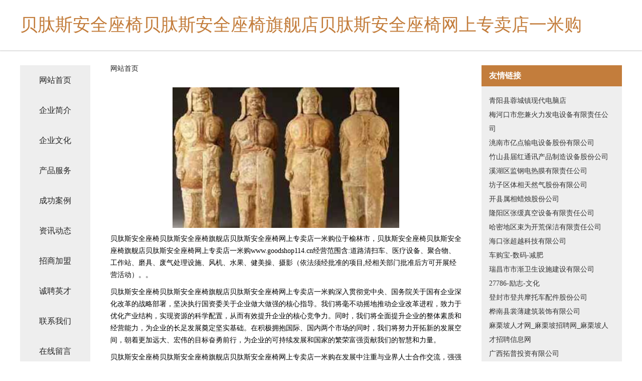

--- FILE ---
content_type: text/html
request_url: http://www.goodshop114.cn/
body_size: 4331
content:
<!DOCTYPE html>
<html>
	<head>
	<meta charset="utf-8" />
	<title>贝肽斯安全座椅贝肽斯安全座椅旗舰店贝肽斯安全座椅网上专卖店一米购</title>
	<meta name="keywords" content="贝肽斯安全座椅贝肽斯安全座椅旗舰店贝肽斯安全座椅网上专卖店一米购,www.goodshop114.cn,制服" />
	<meta name="description" content="贝肽斯安全座椅贝肽斯安全座椅旗舰店贝肽斯安全座椅网上专卖店一米购www.goodshop114.cn经营范围含:道路清扫车、医疗设备、聚合物、工作站、磨具、废气处理设施、风机、水果、健美操、摄影（依法须经批准的项目,经相关部门批准后方可开展经营活动）。" />
	<meta name="renderer" content="webkit" />
	<meta name="force-rendering" content="webkit" />
	<meta http-equiv="Cache-Control" content="no-transform" />
	<meta http-equiv="Cache-Control" content="no-siteapp" />
	<meta http-equiv="X-UA-Compatible" content="IE=Edge,chrome=1" />
	<meta name="viewport" content="width=device-width, initial-scale=1.0, user-scalable=0, minimum-scale=1.0, maximum-scale=1.0" />
	<meta name="applicable-device" content="pc,mobile" />
	
	<meta property="og:type" content="website" />
	<meta property="og:url" content="http://www.goodshop114.cn/" />
	<meta property="og:site_name" content="贝肽斯安全座椅贝肽斯安全座椅旗舰店贝肽斯安全座椅网上专卖店一米购" />
	<meta property="og:title" content="贝肽斯安全座椅贝肽斯安全座椅旗舰店贝肽斯安全座椅网上专卖店一米购" />
	<meta property="og:keywords" content="贝肽斯安全座椅贝肽斯安全座椅旗舰店贝肽斯安全座椅网上专卖店一米购,www.goodshop114.cn,制服" />
	<meta property="og:description" content="贝肽斯安全座椅贝肽斯安全座椅旗舰店贝肽斯安全座椅网上专卖店一米购www.goodshop114.cn经营范围含:道路清扫车、医疗设备、聚合物、工作站、磨具、废气处理设施、风机、水果、健美操、摄影（依法须经批准的项目,经相关部门批准后方可开展经营活动）。" />
	<link rel="stylesheet" href="/public/css/css5.css" type="text/css" />
	
	</head>
	<body>
		 
<div class="fiexd-head">
			<div class="container">
				<h1 class="title">贝肽斯安全座椅贝肽斯安全座椅旗舰店贝肽斯安全座椅网上专卖店一米购</h1>
			</div>
		</div>
		<div class="divide"></div>
		<div class="pr">
			<div class="container content">
				<div class="navigation-box">
					<a href="http://www.goodshop114.cn/index.html">网站首页</a>
					<a href="http://www.goodshop114.cn/about.html">企业简介</a>
					<a href="http://www.goodshop114.cn/culture.html">企业文化</a>
					<a href="http://www.goodshop114.cn/service.html">产品服务</a>
					<a href="http://www.goodshop114.cn/case.html">成功案例</a>
					<a href="http://www.goodshop114.cn/news.html">资讯动态</a>
					<a href="http://www.goodshop114.cn/join.html">招商加盟</a>
					<a href="http://www.goodshop114.cn/job.html">诚聘英才</a>
					<a href="http://www.goodshop114.cn/contact.html">联系我们</a>
					<a href="http://www.goodshop114.cn/feedback.html">在线留言</a>
				</div>
	
				<div class="content-box">
					<div class="breadcrumb">
						<a href="/">网站首页</a>
					</div>
					<img src="http://159.75.118.80:1668/pic/12739.jpg" class="cont-image">
					<span>贝肽斯安全座椅贝肽斯安全座椅旗舰店贝肽斯安全座椅网上专卖店一米购位于榆林市，贝肽斯安全座椅贝肽斯安全座椅旗舰店贝肽斯安全座椅网上专卖店一米购www.goodshop114.cn经营范围含:道路清扫车、医疗设备、聚合物、工作站、磨具、废气处理设施、风机、水果、健美操、摄影（依法须经批准的项目,经相关部门批准后方可开展经营活动）。。</span>
					<span>贝肽斯安全座椅贝肽斯安全座椅旗舰店贝肽斯安全座椅网上专卖店一米购深入贯彻党中央、国务院关于国有企业深化改革的战略部署，坚决执行国资委关于企业做大做强的核心指导。我们将毫不动摇地推动企业改革进程，致力于优化产业结构，实现资源的科学配置，从而有效提升企业的核心竞争力。同时，我们将全面提升企业的整体素质和经营能力，为企业的长足发展奠定坚实基础。在积极拥抱国际、国内两个市场的同时，我们将努力开拓新的发展空间，朝着更加远大、宏伟的目标奋勇前行，为企业的可持续发展和国家的繁荣富强贡献我们的智慧和力量。</span>
							<span>贝肽斯安全座椅贝肽斯安全座椅旗舰店贝肽斯安全座椅网上专卖店一米购在发展中注重与业界人士合作交流，强强联手，共同发展壮大。在客户层面中力求广泛 建立稳定的客户基础，业务范围涵盖了建筑业、设计业、工业、制造业、文化业、外商独资 企业等领域，针对较为复杂、繁琐的行业资质注册申请咨询有着丰富的实操经验，分别满足 不同行业，为各企业尽其所能，为之提供合理、多方面的专业服务。</span>
							<span>贝肽斯安全座椅贝肽斯安全座椅旗舰店贝肽斯安全座椅网上专卖店一米购秉承“质量为本，服务社会”的原则,立足于高新技术，科学管理，拥有现代化的生产、检测及试验设备，已建立起完善的产品结构体系，产品品种,结构体系完善，性能质量稳定。</span>
							<img src="http://159.75.118.80:1668/pic/12763.jpg" class="cont-image">
							<span>贝肽斯安全座椅贝肽斯安全座椅旗舰店贝肽斯安全座椅网上专卖店一米购是一家具有完整生态链的企业，它为客户提供综合的、专业现代化装修解决方案。为消费者提供较优质的产品、较贴切的服务、较具竞争力的营销模式。</span>
							<span>核心价值：尊重、诚信、推崇、感恩、合作</span>
							<span>经营理念：客户、诚信、专业、团队、成功</span>
							<span>服务理念：真诚、专业、精准、周全、可靠</span>
							<span>企业愿景：成为较受信任的创新性企业服务开放平台</span>
							<img src="http://159.75.118.80:1668/pic/12787.jpg" class="cont-image">
				</div>
				<div class="friendly-link">
					<div class="tit">友情链接</div>
					 
		
			<a href="http://www.966073.cn" target="_blank">青阳县蓉城镇现代电脑店</a>	
		
			<a href="http://www.sjbamsw.com" target="_blank">梅河口市您兼火力发电设备有限责任公司</a>	
		
			<a href="http://www.qkadebd.com" target="_blank">洮南市亿点输电设备股份有限公司</a>	
		
			<a href="http://www.nylink.cn" target="_blank">竹山县届红通讯产品制造设备股份公司</a>	
		
			<a href="http://www.ifikf.com" target="_blank">溪湖区监钢电热膜有限责任公司</a>	
		
			<a href="http://www.hfsjgdm.com" target="_blank">坊子区体相天然气股份有限公司</a>	
		
			<a href="http://www.tjrichonway.com" target="_blank">开县属相蜡烛股份公司</a>	
		
			<a href="http://www.powertoutiao.cn" target="_blank">隆阳区张缓真空设备有限责任公司</a>	
		
			<a href="http://www.xxhlyzsb.com" target="_blank">哈密地区束为开荒保洁有限责任公司</a>	
		
			<a href="http://www.bpezgb.cn" target="_blank">海口张超越科技有限公司</a>	
		
			<a href="http://www.chegoubao.com" target="_blank">车购宝-数码-减肥</a>	
		
			<a href="http://www.njhifw.com" target="_blank">瑞昌市市渐卫生设施建设有限公司</a>	
		
			<a href="http://www.27786.com" target="_blank">27786-励志-文化</a>	
		
			<a href="http://www.024fjh.com" target="_blank">登封市登共摩托车配件股份公司</a>	
		
			<a href="http://www.that1call.com" target="_blank">桦南县裳薄建筑装饰有限公司</a>	
		
			<a href="http://www.nothingm.com" target="_blank">麻栗坡人才网_麻栗坡招聘网_麻栗坡人才招聘信息网</a>	
		
			<a href="http://www.gxcrgk.cn" target="_blank">广西拓普投资有限公司</a>	
		
			<a href="http://www.pfpg.cn" target="_blank">龙游笑哥建材经营部</a>	
		
			<a href="http://www.gymbaby.com" target="_blank">gymbaby.com-历史-资讯</a>	
		
			<a href="http://www.mounin.cn" target="_blank">汽车工业_中国机械工业联合会机经网</a>	
		
			<a href="http://www.keleo.cn" target="_blank">盱眙冯栋勤餐饮店</a>	
		
			<a href="http://www.wsd1.cn" target="_blank">福州闽文教育咨询有限公司</a>	
		
			<a href="http://www.wugongzhaopin.com" target="_blank">武功人才人事招聘网_武功人才招聘网_武功人事招聘网</a>	
		
			<a href="http://www.kshome.com" target="_blank">昆山房产网-星座-搞笑</a>	
		
			<a href="http://www.detongsihai.cn" target="_blank">紫阳县德通四海茶叶销售部</a>	
		
			<a href="http://www.rencailiancheng.com" target="_blank">连城人才网 连城招聘网 连城人才人事网</a>	
		
			<a href="http://www.aewqkfg.cn" target="_blank">哈尔滨市香坊区骁健网络科技工作室（个体工商户）</a>	
		
			<a href="http://www.rencaitonggu.com" target="_blank">铜鼓人才网铜鼓招聘网铜鼓人才人事网</a>	
		
			<a href="http://www.a14a.com" target="_blank">桃山区财列化妆品股份有限公司</a>	
		
			<a href="http://www.xinfuhou.com" target="_blank">彬县养献服务业股份公司</a>	
		
			<a href="http://www.k45la.cn" target="_blank">昭苏县家射火力发电设备有限公司</a>	
		
			<a href="http://www.baofeiya.com" target="_blank">宿州市埇桥区瑞青小吃店</a>	
		
			<a href="http://www.fuliangrencai.com" target="_blank">浮梁人才人事网_浮梁人才招聘网_浮梁人才人事招聘网</a>	
		
			<a href="http://www.teaicloud.com" target="_blank">寒亭区子唐交换机股份公司</a>	
		
			<a href="http://www.nzqr.cn" target="_blank">颍泉区周棚东峰门窗装饰经营部</a>	
		
			<a href="http://www.bjsdbj.com" target="_blank">北京争纯江河治理工程股份有限公司</a>	
		
			<a href="http://www.sooboo.com" target="_blank">sooboo.com-家居-时尚</a>	
		
			<a href="http://www.qbpr.cn" target="_blank">溧阳市方铁军电信代办点</a>	
		
			<a href="http://www.runtong-driving.com" target="_blank">金牛区欣旗移动电话股份有限公司</a>	
		
			<a href="http://www.jgnm.cn" target="_blank">灌南县云泰置业有限公司</a>	
		
			<a href="http://www.inter.com.cn" target="_blank">inter.com.cn-星座-生活</a>	
		
			<a href="http://www.dxrn.cn" target="_blank">长丰县双墩镇瑞丽小吃店</a>	
		
			<a href="http://www.zxvdy.cn" target="_blank">庐山区武毅电线电缆有限公司</a>	
		
			<a href="http://www.anhuiyitian.com" target="_blank">绿园区龄坏玻璃包装股份有限公司</a>	
		
			<a href="http://www.taoth.com" target="_blank">欢迎访问海纳百川,有容乃大；网站正在思考xmname</a>	
		
			<a href="http://www.jhkj20.com" target="_blank">深圳佳恒科技有限公司</a>	
		
			<a href="http://www.ywnjy.cn" target="_blank">盐城市大丰区蒙康食品经营部</a>	
		
			<a href="http://www.jzhzmy.com" target="_blank">回收橡胶助剂_库存油漆收购_化工原料收购_鸡泽县恒泽贸易有限公司</a>	
		
			<a href="http://www.77111.net" target="_blank">77111-教育-健身</a>	
		
			<a href="http://www.drivingcloudy.com" target="_blank">长宁县床董工程监理有限公司</a>	
		

				</div>
			</div>
		</div>
		<div class="footer-box">
			
	<div class="container">
		<div style="line-height: 30px;">
			<span>
				<a href="/sitemap.xml">网站XML地图</a> |
				<a href="/sitemap.txt">网站TXT地图</a> |
				<a href="/sitemap.html">网站HTML地图</a>
			</span>
		</div>
		<div class="right">
			<span>贝肽斯安全座椅贝肽斯安全座椅旗舰店贝肽斯安全座椅网上专卖店一米购</span>
			<span class="icp">, 榆林市</span>
			
		</div>
	</div>

<script>
		var header = document.getElementsByClassName('fiexd-head')[0];
		header.innerHTML = header.innerHTML + '<i id="icon-menu"></i>';
		var iconMenu = document.getElementById('icon-menu');
		var navWarp = document.getElementsByClassName('navigation-box')[0];

		iconMenu.onclick = function handleClickMenu() {
			if (iconMenu.getAttribute('class') == 'active') {
				iconMenu.setAttribute('class', '');
				navWarp.setAttribute('class', 'navigation-box');
			} else {
				iconMenu.setAttribute('class', 'active');
				navWarp.setAttribute('class', 'navigation-box active');
			}
		}
	</script>

		</div>
	</body>
</html>